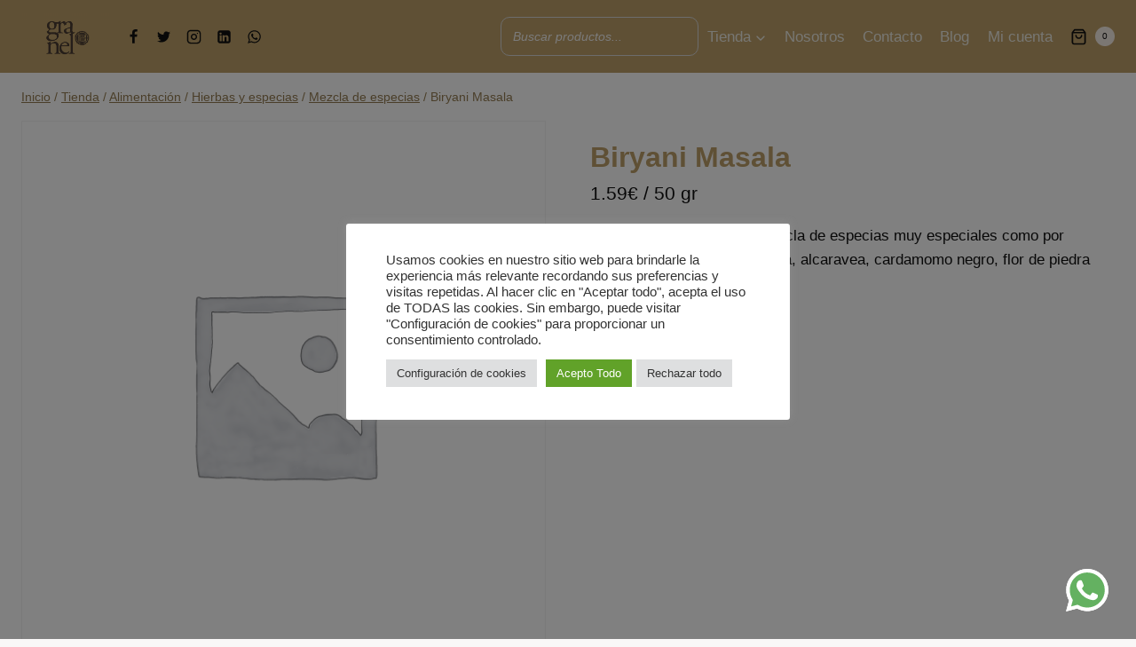

--- FILE ---
content_type: text/css
request_url: https://graneldelavilla.com/wp-content/plugins/woo-sell-by-weight-pro/assets/CSS/woo-sbw-front.css?ver=1.1.1
body_size: 113
content:

.sbw-quantity-selector-container .sbw-field-label,
.sbw-weight-options-container .sbw-field-label{
    display: block;
    clear: left;
}
.sbw-sel-option-price-container{
    margin-bottom: 15px;
    clear: left;
}
.sbw-weight-options-container{
    margin-top: 15px;
    clear: left;
}
.sbw-weight-options-container .sbw-weight-options{
	margin: 0 4px 0 0;
	float: left;
}
.sbw-quantity-selector-container{
    margin-top: 15px;
    clear: left;
}
.mcmp-sbw-price-replace .summary.entry-summary p.price{
    visibility: hidden;
}

--- FILE ---
content_type: text/css
request_url: https://graneldelavilla.com/wp-content/themes/kadence-child/style.css?ver=6.9
body_size: 221
content:
/*
Theme Name: Kadence Hijo
Theme URI: https://graneldelavilla.com
Version: 4.0
Description: Tema hijo de Kadence
Author: Tu
Author URI: https://graneldelavilla.com
Template: kadence
*/

.sbw-sel-option-price-container {
	clear: none;
}

.sbw-sel-option-price-container label {
	visibility: hidden;
}
.sbw-sel-option-price {
	float:left;
	margin-left: 10px;
	font-size: 20px;
}
.single-product .kadence-breadcrumbs {
    margin-top: 1rem !important;
}


@media only screen and (max-width: 768px) {
	.sbw-sel-option-price-container {
		margin-top:60px;
		clear: left;
	}
}

--- FILE ---
content_type: image/svg+xml
request_url: https://graneldelavilla.com/wp-content/themes/kadence-child/img/whatsapp-icon.svg
body_size: 898
content:
<?xml version="1.0" encoding="UTF-8"?>
<!-- Generator: Adobe Illustrator 21.0.2, SVG Export Plug-In . SVG Version: 6.00 Build 0)  -->
<svg version="1.1" id="Capa_1" xmlns="http://www.w3.org/2000/svg" xmlns:xlink="http://www.w3.org/1999/xlink" x="0px" y="0px" viewBox="0 0 512 512" style="enable-background:new 0 0 512 512;" xml:space="preserve">
<style type="text/css">
	.st0{fill:#FFFFFF;}
	.st1{fill:#64B161;}
</style>
<path class="st0" d="M11.9,501.1l34.5-125.9c-21.3-36.8-32.4-78.6-32.4-121.4C14,119.9,123,10.9,256.9,10.9  c65,0,126,25.3,171.9,71.2c45.9,45.9,71.1,106.9,71.1,171.9c-0.1,133.9-109.1,242.9-243,242.9c0,0,0,0,0,0h-0.1  c-40.7,0-80.6-10.2-116.1-29.6L11.9,501.1z M146.7,423.4l7.4,4.4c31,18.4,66.5,28.1,102.8,28.1h0.1c111.3,0,201.9-90.6,201.9-201.9  c0-53.9-21-104.7-59.1-142.8C361.6,73,310.9,51.9,257,51.9c-111.4,0-202,90.6-202,201.9c0,38.1,10.7,75.3,30.9,107.4l4.8,7.6  l-20.4,74.5L146.7,423.4z"/>
<path class="st1" d="M20.3,492.6l33.3-121.5c-20.5-35.6-31.3-75.9-31.3-117.2C22.4,124.6,127.6,19.4,256.9,19.4  c62.8,0,121.6,24.4,165.9,68.8c44.3,44.3,68.7,103.2,68.6,165.9c-0.1,129.3-105.3,234.5-234.6,234.5c0,0,0,0,0,0h-0.1  c-39.3,0-77.8-9.9-112.1-28.5L20.3,492.6z"/>
<g>
	<path class="st0" d="M11.9,501.1l34.5-125.9c-21.3-36.8-32.4-78.6-32.4-121.4C14,119.9,123,10.9,256.9,10.9   c65,0,126,25.3,171.9,71.2c45.9,45.9,71.1,106.9,71.1,171.9c-0.1,133.9-109.1,242.9-243,242.9c0,0,0,0,0,0h-0.1   c-40.7,0-80.6-10.2-116.1-29.6L11.9,501.1z M146.7,423.4l7.4,4.4c31,18.4,66.5,28.1,102.8,28.1h0.1c111.3,0,201.9-90.6,201.9-201.9   c0-53.9-21-104.7-59.1-142.8C361.6,73,310.9,51.9,257,51.9c-111.4,0-202,90.6-202,201.9c0,38.1,10.7,75.3,30.9,107.4l4.8,7.6   l-20.4,74.5L146.7,423.4z"/>
	<path class="st0" d="M196.2,152.2c-4.5-10.1-9.3-10.3-13.7-10.5c-3.5-0.2-7.6-0.1-11.6-0.1c-4,0-10.6,1.5-16.2,7.6   c-5.6,6.1-21.3,20.8-21.3,50.6c0,29.9,21.8,58.7,24.8,62.8c3,4.1,42,67.3,103.7,91.6c51.3,20.2,61.7,16.2,72.9,15.2   s35.9-14.7,41-28.9c5.1-14.2,5.1-26.3,3.5-28.9c-1.5-2.5-5.6-4-11.6-7.1s-35.9-17.7-41.5-19.8c-5.6-2-9.6-3-13.7,3   c-4.1,6.1-15.7,19.7-19.2,23.8c-3.5,4.1-7.1,4.6-13.2,1.5c-6.1-3-25.6-9.4-48.8-30.1c-18-16.1-30.2-36-33.8-42   c-3.5-6.1-0.1-9.1,2.7-12.4c4.9-6,13.1-16.7,15.2-20.8c2-4.1,1-7.6-0.5-10.6C213.4,194.3,201.6,164.3,196.2,152.2z"/>
</g>
</svg>

--- FILE ---
content_type: text/javascript
request_url: https://graneldelavilla.com/wp-content/plugins/woo-sell-by-weight-pro/assets/JS/woo-sbw-front-price-independent.js?ver=1.1.1
body_size: 454
content:
"use strict";
/*
*   Javacripts for front-end 
*/

//Replaces Price text with the on from select data
jQuery(document).ready(function($){
    $( 'body' ).on( 'quick-view-displayed',loadPriceAction);
    jQuery(document).on('shown.bs.aromodal',loadPriceAction);
    loadPriceAction();
    function loadPriceAction(currEvt=''){
        if(currEvt != '' && currEvt != null){
            var targObj = $(currEvt.target);
            var selectQuantity = targObj.find( 'div.sbw-weight-options select' );
        }else{
            var selectQuantity = $( 'div.sbw-weight-options select' );
        }
        selectQuantity.each(function(){
            var visiblePrice = $(this).parents(".sbw-weight-options-container").siblings(".sbw-sel-option-price-container").find(".sbw-sel-option-price");
            //var visiblePrice = $( "div.sbw-sel-option-price-container div.sbw-sel-option-price" );
            $(this).on( "change", function(){ChangeSBWPrice($(this),visiblePrice)});
            ChangeSBWPrice($(this),visiblePrice);
            function ChangeSBWPrice(priceSelector,priceContainer) {
                var selectedOption = priceSelector.children('option:selected');
                var replacementText = selectedOption.data('recalcprice');
                priceContainer.empty();
                priceContainer.append(replacementText);
            }
        });
    }
});